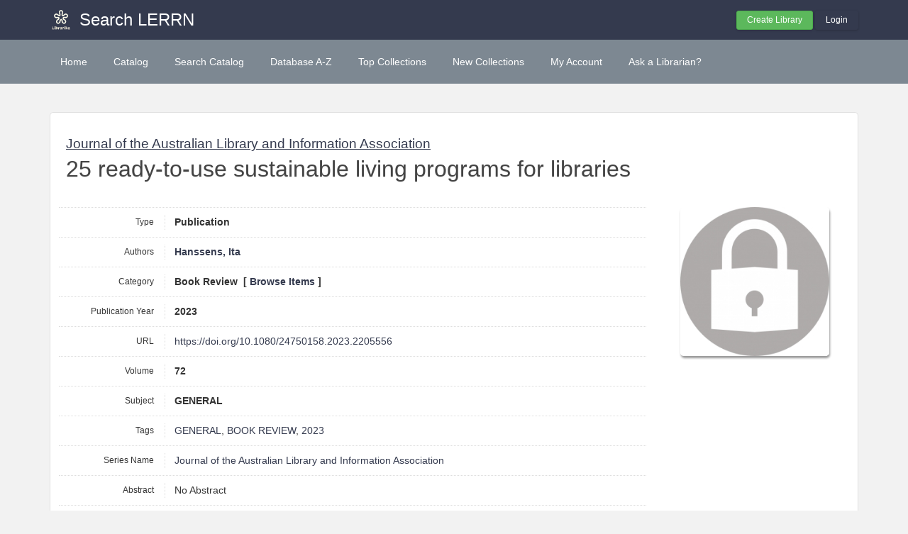

--- FILE ---
content_type: text/html; charset=UTF-8
request_url: https://lerrn.librarika.com/search/detail/8851414
body_size: 3657
content:

<!DOCTYPE html PUBLIC "-//W3C//DTD XHTML 1.0 Strict//EN" "http://www.w3.org/TR/xhtml1/DTD/xhtml1-strict.dtd">
<html xmlns="http://www.w3.org/1999/xhtml" xml:lang="en" lang="en">
    <head>
        <meta http-equiv="Content-Type" content="text/html; charset=utf-8" />
        <title>Librarika: 25 ready-to-use sustainable living programs for libraries</title>

        
        <link href="/favicon.ico" type="image/x-icon" rel="icon" /><link href="/favicon.ico" type="image/x-icon" rel="shortcut icon" />
	<link rel="stylesheet" type="text/css" href="/css/../assets/bootstrap/css/bootstrap.min.css" />
	<link rel="stylesheet" type="text/css" href="/css/../js/jquery-ui.custom/jquery-ui.min.css" />
	<link rel="stylesheet" type="text/css" href="/css/../assets/font-awesome/css/font-awesome.min.css" />
	<link rel="stylesheet" type="text/css" href="/css/library.min.css" />
	<link rel="stylesheet" type="text/css" href="/css/widgets.min.css?v=3.1.2" />
	<link rel="stylesheet" type="text/css" href="/css/opac-dark.css" />
            <script type="text/javascript">
                    var Librarika = {basePath: '/'};
            </script>

        
	<script type="text/javascript" src="/js/jquery.min.js"></script>
	<script type="text/javascript" src="/js/jquery-ui.custom/jquery-ui.min.js"></script>
	<script type="text/javascript" src="/js/../assets/bootstrap/js/bootstrap.min.js"></script>
	<script type="text/javascript" src="/js/theme-legacy.min.js"></script>
<!-- Google tag (gtag.js) -->
<script async src="https://www.googletagmanager.com/gtag/js?id=UA-6509764-22"></script>
<script>
  window.dataLayer = window.dataLayer || [];

  function gtag() {
      dataLayer.push(arguments);
  }
  gtag('js', new Date());
  gtag('config', 'UA-6509764-22');
</script>
    </head>
    <body>

        <script>
  window.fbAsyncInit = function() {
    FB.init({
      appId      : '132257050160606',
      cookie     : true,
      xfbml      : true,
      version    : 'v19.0'
    });
      
    FB.AppEvents.logPageView();   
      
  };

  (function(d, s, id){
     var js, fjs = d.getElementsByTagName(s)[0];
     if (d.getElementById(id)) {return;}
     js = d.createElement(s); js.id = id;
     js.src = "//connect.facebook.net/en_US/sdk.js";
     fjs.parentNode.insertBefore(js, fjs);
   }(document, 'script', 'facebook-jssdk'));
</script>
        <div id="wrapper" class="library-layout">
            <div id="header-wrapper">
                <div id="header" class="container">
                    <div class="row">
                        
                        
                                                    <div class="col-md-7 col-sm-6 col-xs-12">
                                <a href="/"><img src="/img/librarika-logo-tr.png" alt="logo" class="logo" title="Search LERRN" width="36" height="36" /></a>                                <h1 class="site-title ">
                                    <a href="https://lerrn.librarika.com/">Search LERRN</a>                                </h1>
                            </div>
                            <div class="col-md-5 col-sm-6 col-xs-12">
                                <div class="user-menu-dropdown margin-t10 margin-b15">
                                    
    <div class="menu" id="menu-7">
                            <div class="user-menu buttons buttons-medium margin-t15 margin-b10 text-right">
                    <a id="" href="/libraries/add" class="button-green">Create Library</a>
                    <a id="link-19" href="/users/login" class="button-secondary ajax-popover">Login</a>
                </div>
                </div>
                                </div>
                            </div>
                        
                    </div>
                </div>
            </div>

            <div id="nav">
                <div class="container">
                    <div class="row">
                        <div class="col-md-12">
                            
<div class="menu" id="menu-3">
    <ul class="nav nav-pills">
        <li><a class="selected" href="/">Home</a></li>
        <li><a href="/search/catalogs">Catalog</a></li>
        <li><a href="/search">Search Catalog</a></li>
        <li><a href="/search/alphabetical">Database A-Z</a></li>
        <li><a href="/search/topCollections">Top Collections</a></li>
        <li><a href="/search/newCollections">New Collections</a></li>
                    <li><a href="/users/login?redirect=/members/dashboard" class="ajax-popover">My Account</a></li>
                <li><a href="/libraries/contact">Ask a Librarian?</a></li>
    </ul>
</div>

                        </div>
                    </div>
                </div>
            </div>

            
            
            
                                    
                
                <div id="main" class="container">
                    <div id="content">
                        <div class="row">
                                                                                                            <div class="col-md-12">
                                                                                                                                                                                                


<div class="media view catelog-widgets content-body border-r5">

    
    <div class="catalog-item">
    
        <h1 class="media-title">
            <span class="series-name" title="Click to find related items." ><a href="/search?series=Sm91cm5hbCBvZiB0aGUgQXVzdHJhbGlhbiBMaWJyYXJ5IGFuZCBJbmZvcm1hdGlvbiBBc3NvY2lhdGlvbg%3D%3D">Journal of the Australian Library and Information Association</a></span>            25 ready-to-use sustainable living programs for libraries        </h1>
        <div class="margin-t30 row">

            <div class="col-md-3 col-md-push-9 col-sm-5 col-sm-push-7">

                <div class="media-item-image margin-b20 text-center" style="margin-right: 10px;">
                    <img src="https://ae85df921b92073b52e8-a126a45a4c59e90797d94cd877fbe744.ssl.cf3.rackcdn.com/books/cover/uc-64c1760f211e1.jpg" class="border-r5 box-shadow " style="max-width:210px;" alt="" />                </div>

                <div class="hidden-xs">
                                        <div class="margin-b20" style="padding-left: 10px; text-align: center;">
                        <div id="fb-root"></div>
                        <script async defer crossorigin="anonymous" src="https://connect.facebook.net/en_US/sdk.js#xfbml=1&version=v19.0&appId=132257050160606" nonce="HbiQiz0n"></script>
                        <div class="fb-like"
                            data-share="true"
                            data-show-faces="false"
                            data-layout="button_count">
                        </div>
                    </div>
                    
                    
                </div>

            </div>

            <div class="col-md-9 col-md-pull-3 col-sm-7 col-sm-pull-5">
                <div class="data-items data-items-horizontal">

                    <div class="data-item">
                        <div class="data-item-field">Type</div>
                        <div class="data-item-value">
                            Publication                        </div>
                    </div>

                    <div class="data-item">
                        <div class="data-item-field">Authors</div>
                        <div class="data-item-value">
                            <div class="authors-tags"  style="display: inline-block">
                                                                                            <div class="authors-tag">
                                        <span class="authors-tag-name">
                                            <a href="/search?author_id=6213796">Hanssens, Ita</a>                                        </span>
                                        <span class="buttons no-print authors-tag-action">
                                </span>
                            </div>
                                                                                    </div>
                            &nbsp;
                        </div>
                    </div>

                    
                    
                    
                    
                    
                    
                    
                    
                    <div class="data-item">
                        <div class="data-item-field">Category</div>
                        <div class="data-item-value">
                            Book Review&nbsp; 
                                                            [ <a href="/search?category_id=243580" title="Browse items in this category.">Browse Items</a> ]
                                                    </div>
                    </div>

                                            <div class="data-item">
                            <div class="data-item-field">Publication Year</div>
                            <div class="data-item-value">
                                2023&nbsp;
                            </div>
                        </div>
                    
                    
                    
                                            <div class="data-item">
                            <div class="data-item-field">URL</div>
                            <div class="data-item-value">
                                <div class="break-word data-item-description">
                                    <a href="https://doi.org/10.1080/24750158.2023.2205556" target="_blank">https://doi.org/10.1080/24750158.2023.2205556</a>&nbsp;
                                </div>
                            </div>
                        </div>
                    
                                            <div class="data-item">
                            <div class="data-item-field">Volume</div>
                            <div class="data-item-value">
                                72&nbsp;
                            </div>
                        </div>
                    
                    
                    
                    
                    
                                            <div class="data-item">
                            <div class="data-item-field">Subject</div>
                            <div class="data-item-value">
                                GENERAL&nbsp;
                            </div>
                        </div>
                    
                                            <div class="data-item">
                            <div class="data-item-field">Tags</div>
                            <div class="data-item-value">
                                <div class="data-item-description">
                                    <a href="/search?tag_id=2503557">GENERAL</a>, <a href="/search?tag_id=2503561">BOOK REVIEW</a>, <a href="/search?tag_id=2798456">2023</a>&nbsp;
                                </div>
                            </div>
                        </div>
                    
                                            <div class="data-item">
                            <div class="data-item-field">Series Name</div>
                            <div class="data-item-value">
                                <div class="data-item-description">
                                    <a href="/search?series=Sm91cm5hbCBvZiB0aGUgQXVzdHJhbGlhbiBMaWJyYXJ5IGFuZCBJbmZvcm1hdGlvbiBBc3NvY2lhdGlvbg%3D%3D">Journal of the Australian Library and Information Association</a>&nbsp;
                                </div>
                            </div>
                        </div>
                    
                                            <div class="data-item">
                            <div class="data-item-field">Abstract</div>
                            <div class="data-item-value">
                                <div class="data-item-description">
                                    No Abstract&nbsp;
                                </div>
                            </div>
                        </div>
                    
                                            <div class="data-item">
                            <div class="data-item-field">Description</div>
                            <div class="data-item-value">
                                <div class="data-item-description">
                                    Subscription Required&nbsp;
                                </div>
                            </div>
                        </div>
                    
                                            <div class="data-item">
                            <div class="data-item-field">Biblio Notes</div>
                            <div class="data-item-value">
                                <div class="data-item-description">
                                    Hanssens, I. (2023). 25 ready-to-use sustainable living programs for libraries. Journal of the Australian Library and Information Association, 72(2), 205–206. https://doi.org/10.1080/24750158.2023.2205556                                    &nbsp;
                                </div>
                            </div>
                        </div>
                    
                    <div class="data-item">
                        <div class="data-item-field">Number of Copies</div>
                        <div class="data-item-value">
                            1&nbsp;
                        </div>
                    </div>
                </div>

                <div class="related margin-t20 margin-b20">
                                            <table cellpadding = "0" cellspacing = "0" width="100%">
                            <tr>
                                <th class="hidden-xs">Library</th>
                                <th>Accession No</th>
                                <th>Call No</th>
                                <th class="hidden-xs">Copy No</th>
                                <th class="hidden-xs">Edition</th>
                                <th class="hidden-xs">Location</th>
                                <th>Availability</th>
                            </tr>
                                                        <tr>
                                <td class="hidden-xs">Main</td>
                                <td>20                                    
                                                                    </td>
                                <td>
                                    &nbsp;
                                </td>
                                <td class="hidden-xs">1</td>
                                <td class="hidden-xs"></td>
                                <td class="hidden-xs"></td>
                                <td>
                                    Yes                                </td>
                            </tr>
                                                    </table>
                                    </div>
                
                                

            </div>

            <div class="visible-xs-block">
                <div style="padding: 0 15px;">
                    <div class="margin-b20" style="padding-left: 10px;">
                        <div class="fb-like"
                            data-share="true"
                            data-show-faces="false"
                            data-layout="button_count">
                        </div>
                    </div>
                                    </div>
            </div>
            
        </div>
        <div class="row">
            <div class="col-md-9">
                <!-- <div class="separator-white"></div> -->
                
            <h4 class="margin-b10 margin-t30">REVIEWS (0)                - <span class="rating auto-size" data-rating="0">
                      <span class="star"></span>
                      <span class="star"></span>
                      <span class="star"></span>
                      <span class="star"></span>
                      <span class="star"></span>
                 </span>
            </h4>

            <div class='reviews-widget margin-b30'>
                    
                <div class="review-no-result">
                                No reviews posted yet.
                             </div>  

                
                  <div id="review-widget-form">
                      <div class="review-form form form-vertical">
                          <h4>
                            WRITE A REVIEW                          </h4>
                
                                                          
                                <div class="opac-messages">
                                    Please login to write a review. 
                                    <div class="margin-t20">
                                      <a class="ajax-popover btn btn-primary" href="/users/login?redirect=%2Fsearch%2Fdetail%2F8851414">Login</a>
                                      <a class="btn btn-success" href="/users/register">Sign Up</a>
                                    </div>
                                </div>
                                                  </div>
                  </div>
            </div>
<script type="text/javascript">
  var reviewCount = '';
  var selectRatingTxt = 'Please select your rating.';
  var writeReviewTxt = 'Please write your review.';
</script>

	<script type="text/javascript" src="/js/custom/reviews.min.js"></script>
             </div> 
        </div>     
    </div>
</div>                                            </div>
                                                                                        </div>
                    </div>
                </div>
            
                <div id="footer">
        <div class="container">
            <div class="row">
                <div class="col-md-6 col-xs-5 col-sm-6">
                    Powered by <a href="http://www.raynux.com">Raynux.com</a>
                </div>
                <div class="col-md-6 col-xs-7 col-sm-6 right">
                    Copyright &copy; 2026, <a href="https://librarika.com">Librarika.com</a>                </div>
            </div>
        </div>
    </div>
        </div>
    
        
    </body>
</html>